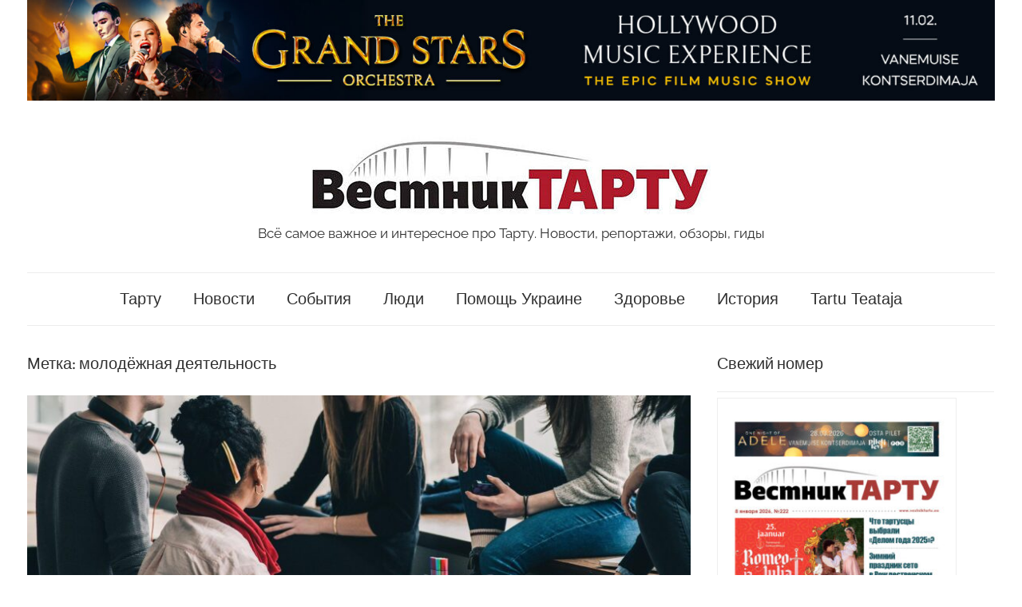

--- FILE ---
content_type: text/html; charset=UTF-8
request_url: https://vestniktartu.ee/wp-admin/admin-ajax.php
body_size: -135
content:
607207.b0d5a08ee29d83881cd86283bcbe4429